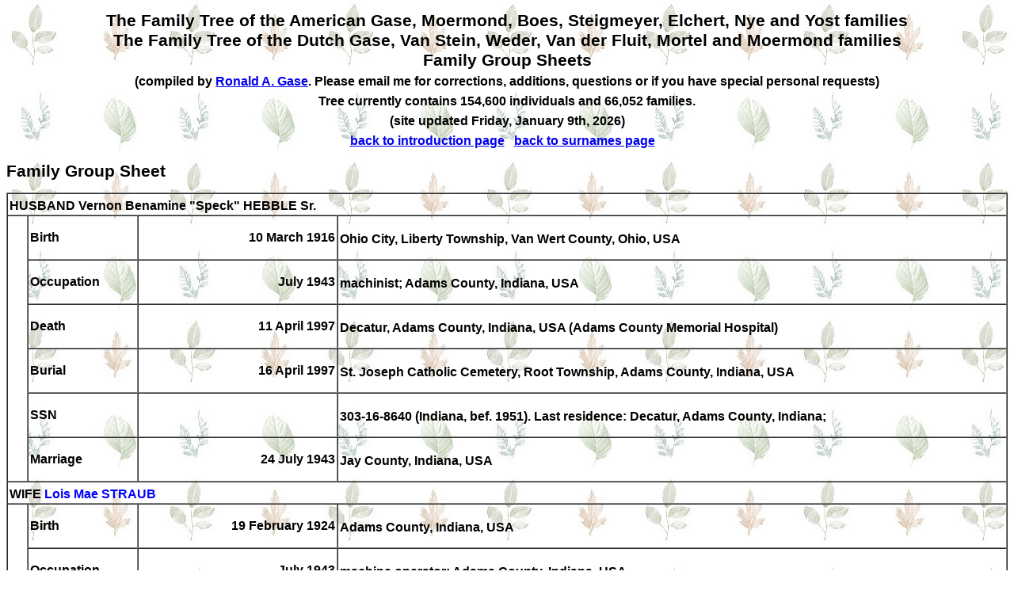

--- FILE ---
content_type: text/html
request_url: https://gase.nl/Internettree/f33875.htm
body_size: 1339
content:
<!doctype html><html><head><meta http-equiv="Content-Type" content="text/html;charset=UTF-8" /><link rel="stylesheet" type="text/css" href="styles.css" /></head><body><head>
<meta http-equiv="Content-Language" content="en-us">
<meta http-equiv="Content-Type" content="text/html; charset=windows-1252">
<title>The Dutch and American Gase and related families</title>
</head>
<td width="85%" valign="top"><center><h1>The Family Tree of the American Gase, Moermond, Boes, Steigmeyer, Elchert, Nye and Yost families<br>The Family Tree of the Dutch Gase, Van Stein, Weder, Van der Fluit, Mortel and Moermond families<br>Family Group Sheets<br>
<font size="3">(compiled by <a href="mailto:ronald@gase.nl">Ronald A.  Gase</a>. Please email me for corrections, additions, questions or if you have special personal requests)</font><br>
<font class="style1" size="3">Tree currently contains 154,600 individuals and 66,052 families.<br>(site updated Friday, January 9th, 2026)<br>
<a href="index.htm">back to introduction page</a>&nbsp;&nbsp;&nbsp;<a href="surnames.htm">back to surnames page</a>&nbsp;&nbsp;&nbsp;</font></h1></center><h1>Family Group Sheet</h1><table border="1" cellpadding="2" cellspacing="0" width="100%"><tr><td width="100%" colspan="4">HUSBAND&nbsp;<b><a name="P73770"></a>Vernon Benamine "Speck" HEBBLE Sr.</b><sup></sup></td></tr><tr><td width="2%" rowspan="6" bgcolor="#FFFFFF">&nbsp;</td><td width="11%">Birth</td><td width="20%"><p align="right">10 March 1916</td><td width="67%">Ohio City, Liberty Township, Van Wert County, Ohio, USA<sup></sup></td></tr><tr><td width="11%">Occupation</td><td width="20%"><p align="right">July 1943</td><td width="67%">machinist; Adams County, Indiana, USA<sup></sup></td></tr><tr><td width="11%">Death</td><td width="20%"><p align="right">11 April 1997</td><td width="67%">Decatur, Adams County, Indiana, USA (Adams County Memorial Hospital)<sup></sup></td></tr><tr><td width="11%">Burial</td><td width="20%"><p align="right">16 April 1997</td><td width="67%">St. Joseph Catholic Cemetery, Root Township, Adams County, Indiana, USA<sup></sup></td></tr><tr><td width="11%">SSN</td><td width="20%"><p align="right">&nbsp;</td><td width="67%">303-16-8640 (Indiana, bef. 1951). Last residence: Decatur, Adams County, Indiana; <sup></sup></td></tr><tr><td width="11%">Marriage</td><td width="20%"><p align="right">24 July 1943</td><td width="67%">Jay County, Indiana, USA<sup></sup></td></tr><tr><td width="100%" colspan="4">WIFE&nbsp;<b><a name="P73771"></a><a href="f9210.htm" class="lnk">Lois Mae STRAUB</a></b><sup></sup></td></tr><tr><td width="2%" rowspan="7" bgcolor="#FFFFFF">&nbsp;</td><td width="11%">Birth</td><td width="20%"><p align="right">19 February 1924</td><td width="67%">Adams County, Indiana, USA<sup></sup></td></tr><tr><td width="11%">Occupation</td><td width="20%"><p align="right">July 1943</td><td width="67%">machine operator; Adams County, Indiana, USA<sup></sup></td></tr><tr><td width="11%">Death</td><td width="20%"><p align="right">16 September 1990</td><td width="67%">Decatur, Adams County, Indiana, USA (Adams County Memorial Hospital)<sup></sup></td></tr><tr><td width="11%">Burial</td><td width="20%"><p align="right">19 September 1990</td><td width="67%">St. Joseph Catholic Cemetery, Root Township, Adams County, Indiana, USA<sup></sup></td></tr><tr><td width="11%">SSN</td><td width="20%"><p align="right">&nbsp;</td><td width="67%">309-20-6823 (Indiana, bef. 1951); <sup></sup></td></tr><tr><td width="11%">Father</td><td width="87%" colspan="2">Glenn Allen STRAUB Sr.</td></tr><tr><td width="11%">Mother</td><td width="87%" colspan="2">Fannie Sadie DREITZLER</td></tr><tr><td width="100%" colspan="4">CHILDREN</td></tr><tr><td width="2%"><p align="center"><a name="P12311"></a>M</td><td width="98%" colspan="3"><b><a href="f7375.htm" class="lnk">Vernon Benamine "Ben" HEBBLE Jr.</a></b><sup></sup></td></tr><tr><td width="2%" rowspan="7" bgcolor="#FFFFFF">&nbsp;</td><td width="11%">Birth</td><td width="20%"><p align="right">24 March 1946</td><td width="67%">Adams County, Indiana, USA<sup></sup></td></tr><tr><td width="11%">Graduation</td><td width="20%"><p align="right">1964</td><td width="67%">Monmouth High School, Monmouth, Adams County, Indiana, USA<sup></sup></td></tr><tr><td width="11%">Death</td><td width="20%"><p align="right">27 January 2013</td><td width="67%">Berne, Adams County, Indiana, USA (Chalet Village)<sup></sup></td></tr><tr><td width="11%">Burial</td><td width="20%"><p align="right">1 February 2013</td><td width="67%">St. Joseph Catholic Cemetery, Root Township, Adams County, Indiana, USA<sup></sup></td></tr><tr><td width="11%">SSN</td><td width="20%"><p align="right">&nbsp;</td><td width="67%">315-46-6018 (Indiana, 1962); <sup></sup></td></tr><tr><td width="11%">Occupation</td><td width="20%"><p align="right">&nbsp;</td><td width="67%">employee of General Electric in Decatur and Fort Wayne with 32 years of service; <sup></sup></td></tr><tr><td width="11%">Marriage</td><td width="20%"><p align="right">8 March 1969</td><td width="67%">Teresa Rose HEIMANN; <sup></sup></td></tr></table><font face="Tahoma">
<p><b><font SIZE="3"><a name="Contact">Contact</a></font></b><font size="3">
</font>
</p>
</font><font face="Tahoma">
<table id="table10" CELLPADDING="2" CELLSPACING="0" width="634">
<tr>
<td>
<p style="text-align: left"><font size="3" face="Tahoma">Email me at  <a HREF="mailto:ronald@gase.nl">
ronald@gase.nl</font></a></p>
</td>
</tr>
<tr>
<td>
<p style="text-align: left"><font size="3" face="Tahoma">Home Page <a HREF="https://gase.nl">https://gase.nl</font></a></p>
</td>
</tr>
</table>
</font></font></center></body></html>